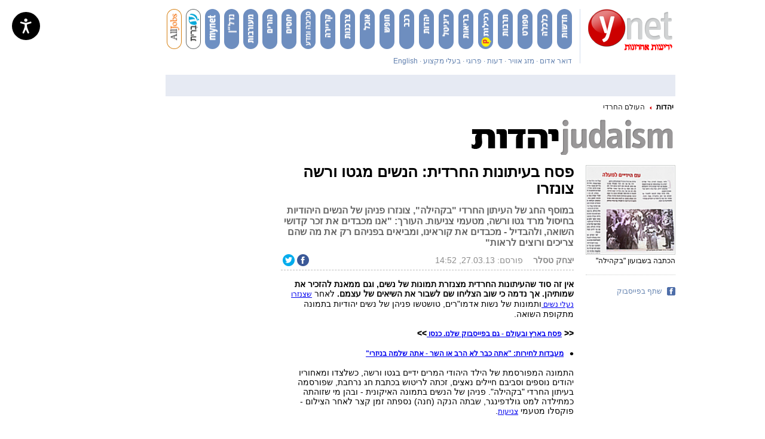

--- FILE ---
content_type: text/html; charset=utf-8
request_url: https://www.google.com/recaptcha/api2/aframe
body_size: -103
content:
<!DOCTYPE HTML><html><head><meta http-equiv="content-type" content="text/html; charset=UTF-8"></head><body><script nonce="6yBE7MeClKW9u_g8lw79sw">/** Anti-fraud and anti-abuse applications only. See google.com/recaptcha */ try{var clients={'sodar':'https://pagead2.googlesyndication.com/pagead/sodar?'};window.addEventListener("message",function(a){try{if(a.source===window.parent){var b=JSON.parse(a.data);var c=clients[b['id']];if(c){var d=document.createElement('img');d.src=c+b['params']+'&rc='+(localStorage.getItem("rc::a")?sessionStorage.getItem("rc::b"):"");window.document.body.appendChild(d);sessionStorage.setItem("rc::e",parseInt(sessionStorage.getItem("rc::e")||0)+1);localStorage.setItem("rc::h",'1768760579721');}}}catch(b){}});window.parent.postMessage("_grecaptcha_ready", "*");}catch(b){}</script></body></html>

--- FILE ---
content_type: text/javascript;charset=utf-8
request_url: https://id.cxense.com/public/user/id?json=%7B%22identities%22%3A%5B%7B%22type%22%3A%22ckp%22%2C%22id%22%3A%22mkk2dmu8mgjuxzxd%22%7D%2C%7B%22type%22%3A%22lst%22%2C%22id%22%3A%221h7xuqqonjqvs2mm04kwjks5vg%22%7D%2C%7B%22type%22%3A%22cst%22%2C%22id%22%3A%221h7xuqqonjqvs2mm04kwjks5vg%22%7D%5D%7D&callback=cXJsonpCB1
body_size: 189
content:
/**/
cXJsonpCB1({"httpStatus":200,"response":{"userId":"cx:3qihp8wwhw9gl2vm7mm22jts21:2ie3okihdc2uq","newUser":true}})

--- FILE ---
content_type: text/javascript;charset=utf-8
request_url: https://p1cluster.cxense.com/p1.js
body_size: 100
content:
cX.library.onP1('1h7xuqqonjqvs2mm04kwjks5vg');
